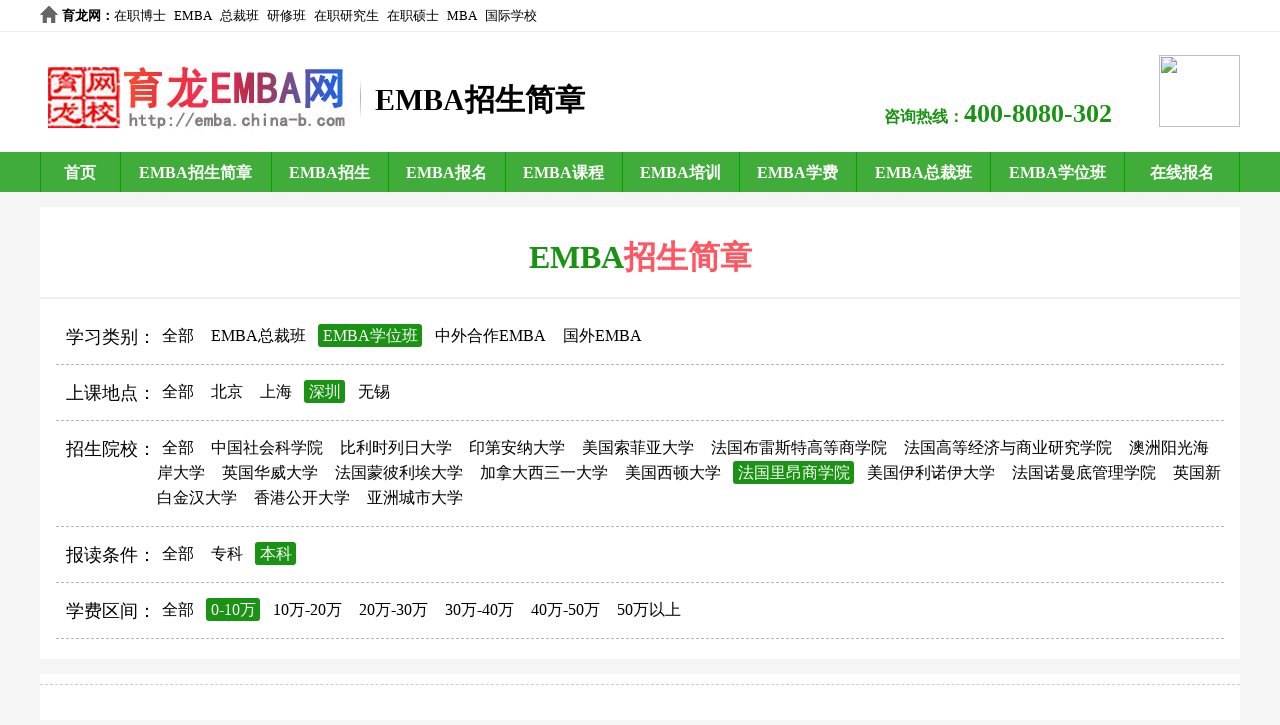

--- FILE ---
content_type: text/html; charset=gb2312
request_url: http://www.china-b.com/e/action/ListInfo.php?classid=9773&tempid=649&ph=1&fangshi=EMBA%D1%A7%CE%BB%B0%E0&didian=%C9%EE%DB%DA&yuanxiao=%B7%A8%B9%FA%C0%EF%B0%BA%C9%CC%D1%A7%D4%BA&cengci=%B1%BE%BF%C6&qujian=0-10%CD%F2&fangshi=EMBA%D1%A7%CE%BB%B0%E0
body_size: 2625
content:
<!DOCTYPE html>
<html>
<head>
<meta charset="gb2312">
<title>EMBA招生简章</title>
<meta name="keywords" content="EMBA招生简章,EMBA招生简章,EMBA招生," />
<meta name="description" content="育龙EMBA网提供EMBA招生信息,包括EMBA招生简章、EMBA招生院校、EMBA招生专业等。" />
<link href="http://emba.china-b.com/skin/jianzhang.css" rel="stylesheet" type="text/css" />
<meta name="viewport" content="width=device-width,minimum-scale=1.0,maximum-scale=1.0,user-scalable=no"/>
</head>

<body>
<div class="header">
    <div class="top">
        <span class="hr" style="font-weight:bold;"><a href="http://www.china-b.com/" style="font-weight:bold;" target="_blank">育龙网</a>：</span>
        <ul class="hf">
            <li><a href="http://zzb.china-b.com/" target="_blank">在职博士</a></li>
            <li><a href="http://emba.china-b.com/" target="_blank">EMBA</a></li>
            <li><a href="http://zc.china-b.com/" target="_blank">总裁班</a></li>
            <li><a href="http://yx.china-b.com/" target="_blank">研修班</a></li>
            <li><a href="http://zzy.china-b.com/" target="_blank">在职研究生</a></li>
            <li><a href="http://shuoshi.china-b.com/" target="_blank">在职硕士</a></li>
            <li><a href="http://mba.china-b.com/" target="_blank">MBA</a></li>
            <li><a href="http://www.ctiku.com/" target="_blank">国际学校</a></li>
        </ul>
        <ul class="zx">
        </ul>
    </div>

    <div class="hand">
        <span class="logo"><a href="http://emba.china-b.com/" target="_blank"><img src="http://emba.china-b.com/images/logo.jpg" width="310" height="77" alt="育龙EMBA网" title="育龙EMBA网" /></a></span>
        <span class="xlogo"><i>EMBA招生简章</i></span>
        <span class="dianhua">咨询热线：<label>400-8080-302</label></span>
        <span class="canada"><img src="http://www.boshi.sh.cn/images/top_canada.jpg" width="81" height="72" /></span>
    </div>
</div>

<div id="box_nav">
    <div class="nav">
        <ul class="nr">
            <li class="yi"><a href="http://emba.china-b.com/" target="_blank">首页</a></li>
            <li class="si"><a href="http://emba.china-b.com/jianzhang/" target="_blank">EMBA招生简章</a></li>
            <li class="er"><a href="http://emba.china-b.com/bjdx/" target="_blank">EMBA招生</a></li>
            <li class="er"><a href="http://emba.china-b.com/zszx/" target="_blank">EMBA报名</a></li>
            <li class="er"><a href="http://emba.china-b.com/qhdx/" target="_blank">EMBA课程</a></li>
            <li class="er"><a href="http://emba.china-b.com/changjiang/" target="_blank">EMBA培训</a></li>
            <li class="er"><a href="http://emba.china-b.com/zhongou/" target="_blank">EMBA学费</a></li>
            <li class="san"><a href="http://emba.china-b.com/zgkj/" target="_blank">EMBA总裁班</a></li>
            <li class="san"><a href="http://emba.china-b.com/huazhong/" target="_blank">EMBA学位班</a></li>
            <li class="wu"><a href="http://www.china-b.com/e/tool/feedback/?bid=23" target="_blank">在线报名</a></li>
        </ul>
    </div>
</div>

<div id="course">
    <span class="dybt">EMBA<label>招生简章</label></span>
    <div class="jzzs">
    <div><span>学习类别：</span><a href="http://www.china-b.com/e/action/ListInfo.php?classid=9773&tempid=649&ph=1&fangshi=EMBA%D1%A7%CE%BB%B0%E0&didian=%C9%EE%DB%DA&yuanxiao=%B7%A8%B9%FA%C0%EF%B0%BA%C9%CC%D1%A7%D4%BA&cengci=%B1%BE%BF%C6&qujian=0-10%CD%F2&fangshi=" class="">全部</a> <a href="http://www.china-b.com/e/action/ListInfo.php?classid=9773&tempid=649&ph=1&fangshi=EMBA%D1%A7%CE%BB%B0%E0&didian=%C9%EE%DB%DA&yuanxiao=%B7%A8%B9%FA%C0%EF%B0%BA%C9%CC%D1%A7%D4%BA&cengci=%B1%BE%BF%C6&qujian=0-10%CD%F2&fangshi=EMBA%D7%DC%B2%C3%B0%E0" class="">EMBA总裁班</a> <a href="http://www.china-b.com/e/action/ListInfo.php?classid=9773&tempid=649&ph=1&fangshi=EMBA%D1%A7%CE%BB%B0%E0&didian=%C9%EE%DB%DA&yuanxiao=%B7%A8%B9%FA%C0%EF%B0%BA%C9%CC%D1%A7%D4%BA&cengci=%B1%BE%BF%C6&qujian=0-10%CD%F2&fangshi=EMBA%D1%A7%CE%BB%B0%E0" class="szfl">EMBA学位班</a> <a href="http://www.china-b.com/e/action/ListInfo.php?classid=9773&tempid=649&ph=1&fangshi=EMBA%D1%A7%CE%BB%B0%E0&didian=%C9%EE%DB%DA&yuanxiao=%B7%A8%B9%FA%C0%EF%B0%BA%C9%CC%D1%A7%D4%BA&cengci=%B1%BE%BF%C6&qujian=0-10%CD%F2&fangshi=%D6%D0%CD%E2%BA%CF%D7%F7EMBA" class="">中外合作EMBA</a> <a href="http://www.china-b.com/e/action/ListInfo.php?classid=9773&tempid=649&ph=1&fangshi=EMBA%D1%A7%CE%BB%B0%E0&didian=%C9%EE%DB%DA&yuanxiao=%B7%A8%B9%FA%C0%EF%B0%BA%C9%CC%D1%A7%D4%BA&cengci=%B1%BE%BF%C6&qujian=0-10%CD%F2&fangshi=%B9%FA%CD%E2EMBA" class="">国外EMBA</a> 
    </div>
    <div><span>上课地点：</span><a href="http://www.china-b.com/e/action/ListInfo.php?classid=9773&tempid=649&ph=1&fangshi=EMBA%D1%A7%CE%BB%B0%E0&didian=%C9%EE%DB%DA&yuanxiao=%B7%A8%B9%FA%C0%EF%B0%BA%C9%CC%D1%A7%D4%BA&cengci=%B1%BE%BF%C6&qujian=0-10%CD%F2&didian=" class="">全部</a> <a href="http://www.china-b.com/e/action/ListInfo.php?classid=9773&tempid=649&ph=1&fangshi=EMBA%D1%A7%CE%BB%B0%E0&didian=%C9%EE%DB%DA&yuanxiao=%B7%A8%B9%FA%C0%EF%B0%BA%C9%CC%D1%A7%D4%BA&cengci=%B1%BE%BF%C6&qujian=0-10%CD%F2&didian=%B1%B1%BE%A9" class="">北京</a> <a href="http://www.china-b.com/e/action/ListInfo.php?classid=9773&tempid=649&ph=1&fangshi=EMBA%D1%A7%CE%BB%B0%E0&didian=%C9%EE%DB%DA&yuanxiao=%B7%A8%B9%FA%C0%EF%B0%BA%C9%CC%D1%A7%D4%BA&cengci=%B1%BE%BF%C6&qujian=0-10%CD%F2&didian=%C9%CF%BA%A3" class="">上海</a> <a href="http://www.china-b.com/e/action/ListInfo.php?classid=9773&tempid=649&ph=1&fangshi=EMBA%D1%A7%CE%BB%B0%E0&didian=%C9%EE%DB%DA&yuanxiao=%B7%A8%B9%FA%C0%EF%B0%BA%C9%CC%D1%A7%D4%BA&cengci=%B1%BE%BF%C6&qujian=0-10%CD%F2&didian=%C9%EE%DB%DA" class="szfl">深圳</a> <a href="http://www.china-b.com/e/action/ListInfo.php?classid=9773&tempid=649&ph=1&fangshi=EMBA%D1%A7%CE%BB%B0%E0&didian=%C9%EE%DB%DA&yuanxiao=%B7%A8%B9%FA%C0%EF%B0%BA%C9%CC%D1%A7%D4%BA&cengci=%B1%BE%BF%C6&qujian=0-10%CD%F2&didian=%CE%DE%CE%FD" class="">无锡</a> 
    </div>
    <div><span style="height:60px;">招生院校：</span><a href="http://www.china-b.com/e/action/ListInfo.php?classid=9773&tempid=649&ph=1&fangshi=EMBA%D1%A7%CE%BB%B0%E0&didian=%C9%EE%DB%DA&yuanxiao=%B7%A8%B9%FA%C0%EF%B0%BA%C9%CC%D1%A7%D4%BA&cengci=%B1%BE%BF%C6&qujian=0-10%CD%F2&yuanxiao=" class="">全部</a> <a href="http://www.china-b.com/e/action/ListInfo.php?classid=9773&tempid=649&ph=1&fangshi=EMBA%D1%A7%CE%BB%B0%E0&didian=%C9%EE%DB%DA&yuanxiao=%B7%A8%B9%FA%C0%EF%B0%BA%C9%CC%D1%A7%D4%BA&cengci=%B1%BE%BF%C6&qujian=0-10%CD%F2&yuanxiao=%D6%D0%B9%FA%C9%E7%BB%E1%BF%C6%D1%A7%D4%BA" class="">中国社会科学院</a> <a href="http://www.china-b.com/e/action/ListInfo.php?classid=9773&tempid=649&ph=1&fangshi=EMBA%D1%A7%CE%BB%B0%E0&didian=%C9%EE%DB%DA&yuanxiao=%B7%A8%B9%FA%C0%EF%B0%BA%C9%CC%D1%A7%D4%BA&cengci=%B1%BE%BF%C6&qujian=0-10%CD%F2&yuanxiao=%B1%C8%C0%FB%CA%B1%C1%D0%C8%D5%B4%F3%D1%A7" class="">比利时列日大学</a> <a href="http://www.china-b.com/e/action/ListInfo.php?classid=9773&tempid=649&ph=1&fangshi=EMBA%D1%A7%CE%BB%B0%E0&didian=%C9%EE%DB%DA&yuanxiao=%B7%A8%B9%FA%C0%EF%B0%BA%C9%CC%D1%A7%D4%BA&cengci=%B1%BE%BF%C6&qujian=0-10%CD%F2&yuanxiao=%D3%A1%B5%DA%B0%B2%C4%C9%B4%F3%D1%A7" class="">印第安纳大学</a> <a href="http://www.china-b.com/e/action/ListInfo.php?classid=9773&tempid=649&ph=1&fangshi=EMBA%D1%A7%CE%BB%B0%E0&didian=%C9%EE%DB%DA&yuanxiao=%B7%A8%B9%FA%C0%EF%B0%BA%C9%CC%D1%A7%D4%BA&cengci=%B1%BE%BF%C6&qujian=0-10%CD%F2&yuanxiao=%C3%C0%B9%FA%CB%F7%B7%C6%D1%C7%B4%F3%D1%A7" class="">美国索菲亚大学</a> <a href="http://www.china-b.com/e/action/ListInfo.php?classid=9773&tempid=649&ph=1&fangshi=EMBA%D1%A7%CE%BB%B0%E0&didian=%C9%EE%DB%DA&yuanxiao=%B7%A8%B9%FA%C0%EF%B0%BA%C9%CC%D1%A7%D4%BA&cengci=%B1%BE%BF%C6&qujian=0-10%CD%F2&yuanxiao=%B7%A8%B9%FA%B2%BC%C0%D7%CB%B9%CC%D8%B8%DF%B5%C8%C9%CC%D1%A7%D4%BA" class="">法国布雷斯特高等商学院</a> <a href="http://www.china-b.com/e/action/ListInfo.php?classid=9773&tempid=649&ph=1&fangshi=EMBA%D1%A7%CE%BB%B0%E0&didian=%C9%EE%DB%DA&yuanxiao=%B7%A8%B9%FA%C0%EF%B0%BA%C9%CC%D1%A7%D4%BA&cengci=%B1%BE%BF%C6&qujian=0-10%CD%F2&yuanxiao=%B7%A8%B9%FA%B8%DF%B5%C8%BE%AD%BC%C3%D3%EB%C9%CC%D2%B5%D1%D0%BE%BF%D1%A7%D4%BA" class="">法国高等经济与商业研究学院</a> <a href="http://www.china-b.com/e/action/ListInfo.php?classid=9773&tempid=649&ph=1&fangshi=EMBA%D1%A7%CE%BB%B0%E0&didian=%C9%EE%DB%DA&yuanxiao=%B7%A8%B9%FA%C0%EF%B0%BA%C9%CC%D1%A7%D4%BA&cengci=%B1%BE%BF%C6&qujian=0-10%CD%F2&yuanxiao=%B0%C4%D6%DE%D1%F4%B9%E2%BA%A3%B0%B6%B4%F3%D1%A7" class="">澳洲阳光海岸大学</a> <a href="http://www.china-b.com/e/action/ListInfo.php?classid=9773&tempid=649&ph=1&fangshi=EMBA%D1%A7%CE%BB%B0%E0&didian=%C9%EE%DB%DA&yuanxiao=%B7%A8%B9%FA%C0%EF%B0%BA%C9%CC%D1%A7%D4%BA&cengci=%B1%BE%BF%C6&qujian=0-10%CD%F2&yuanxiao=%D3%A2%B9%FA%BB%AA%CD%FE%B4%F3%D1%A7" class="">英国华威大学</a> <a href="http://www.china-b.com/e/action/ListInfo.php?classid=9773&tempid=649&ph=1&fangshi=EMBA%D1%A7%CE%BB%B0%E0&didian=%C9%EE%DB%DA&yuanxiao=%B7%A8%B9%FA%C0%EF%B0%BA%C9%CC%D1%A7%D4%BA&cengci=%B1%BE%BF%C6&qujian=0-10%CD%F2&yuanxiao=%B7%A8%B9%FA%C3%C9%B1%CB%C0%FB%B0%A3%B4%F3%D1%A7" class="">法国蒙彼利埃大学</a> <a href="http://www.china-b.com/e/action/ListInfo.php?classid=9773&tempid=649&ph=1&fangshi=EMBA%D1%A7%CE%BB%B0%E0&didian=%C9%EE%DB%DA&yuanxiao=%B7%A8%B9%FA%C0%EF%B0%BA%C9%CC%D1%A7%D4%BA&cengci=%B1%BE%BF%C6&qujian=0-10%CD%F2&yuanxiao=%BC%D3%C4%C3%B4%F3%CE%F7%C8%FD%D2%BB%B4%F3%D1%A7" class="">加拿大西三一大学</a> <a href="http://www.china-b.com/e/action/ListInfo.php?classid=9773&tempid=649&ph=1&fangshi=EMBA%D1%A7%CE%BB%B0%E0&didian=%C9%EE%DB%DA&yuanxiao=%B7%A8%B9%FA%C0%EF%B0%BA%C9%CC%D1%A7%D4%BA&cengci=%B1%BE%BF%C6&qujian=0-10%CD%F2&yuanxiao=%C3%C0%B9%FA%CE%F7%B6%D9%B4%F3%D1%A7" class="">美国西顿大学</a> <a href="http://www.china-b.com/e/action/ListInfo.php?classid=9773&tempid=649&ph=1&fangshi=EMBA%D1%A7%CE%BB%B0%E0&didian=%C9%EE%DB%DA&yuanxiao=%B7%A8%B9%FA%C0%EF%B0%BA%C9%CC%D1%A7%D4%BA&cengci=%B1%BE%BF%C6&qujian=0-10%CD%F2&yuanxiao=%B7%A8%B9%FA%C0%EF%B0%BA%C9%CC%D1%A7%D4%BA" class="szfl">法国里昂商学院</a> <a href="http://www.china-b.com/e/action/ListInfo.php?classid=9773&tempid=649&ph=1&fangshi=EMBA%D1%A7%CE%BB%B0%E0&didian=%C9%EE%DB%DA&yuanxiao=%B7%A8%B9%FA%C0%EF%B0%BA%C9%CC%D1%A7%D4%BA&cengci=%B1%BE%BF%C6&qujian=0-10%CD%F2&yuanxiao=%C3%C0%B9%FA%D2%C1%C0%FB%C5%B5%D2%C1%B4%F3%D1%A7" class="">美国伊利诺伊大学</a> <a href="http://www.china-b.com/e/action/ListInfo.php?classid=9773&tempid=649&ph=1&fangshi=EMBA%D1%A7%CE%BB%B0%E0&didian=%C9%EE%DB%DA&yuanxiao=%B7%A8%B9%FA%C0%EF%B0%BA%C9%CC%D1%A7%D4%BA&cengci=%B1%BE%BF%C6&qujian=0-10%CD%F2&yuanxiao=%B7%A8%B9%FA%C5%B5%C2%FC%B5%D7%B9%DC%C0%ED%D1%A7%D4%BA" class="">法国诺曼底管理学院</a> <a href="http://www.china-b.com/e/action/ListInfo.php?classid=9773&tempid=649&ph=1&fangshi=EMBA%D1%A7%CE%BB%B0%E0&didian=%C9%EE%DB%DA&yuanxiao=%B7%A8%B9%FA%C0%EF%B0%BA%C9%CC%D1%A7%D4%BA&cengci=%B1%BE%BF%C6&qujian=0-10%CD%F2&yuanxiao=%D3%A2%B9%FA%D0%C2%B0%D7%BD%F0%BA%BA%B4%F3%D1%A7" class="">英国新白金汉大学</a> <a href="http://www.china-b.com/e/action/ListInfo.php?classid=9773&tempid=649&ph=1&fangshi=EMBA%D1%A7%CE%BB%B0%E0&didian=%C9%EE%DB%DA&yuanxiao=%B7%A8%B9%FA%C0%EF%B0%BA%C9%CC%D1%A7%D4%BA&cengci=%B1%BE%BF%C6&qujian=0-10%CD%F2&yuanxiao=%CF%E3%B8%DB%B9%AB%BF%AA%B4%F3%D1%A7" class="">香港公开大学</a> <a href="http://www.china-b.com/e/action/ListInfo.php?classid=9773&tempid=649&ph=1&fangshi=EMBA%D1%A7%CE%BB%B0%E0&didian=%C9%EE%DB%DA&yuanxiao=%B7%A8%B9%FA%C0%EF%B0%BA%C9%CC%D1%A7%D4%BA&cengci=%B1%BE%BF%C6&qujian=0-10%CD%F2&yuanxiao=%D1%C7%D6%DE%B3%C7%CA%D0%B4%F3%D1%A7" class="">亚洲城市大学</a> 
    </div>
    <div><span>报读条件：</span><a href="http://www.china-b.com/e/action/ListInfo.php?classid=9773&tempid=649&ph=1&fangshi=EMBA%D1%A7%CE%BB%B0%E0&didian=%C9%EE%DB%DA&yuanxiao=%B7%A8%B9%FA%C0%EF%B0%BA%C9%CC%D1%A7%D4%BA&cengci=%B1%BE%BF%C6&qujian=0-10%CD%F2&cengci=" class="">全部</a> <a href="http://www.china-b.com/e/action/ListInfo.php?classid=9773&tempid=649&ph=1&fangshi=EMBA%D1%A7%CE%BB%B0%E0&didian=%C9%EE%DB%DA&yuanxiao=%B7%A8%B9%FA%C0%EF%B0%BA%C9%CC%D1%A7%D4%BA&cengci=%B1%BE%BF%C6&qujian=0-10%CD%F2&cengci=%D7%A8%BF%C6" class="">专科</a> <a href="http://www.china-b.com/e/action/ListInfo.php?classid=9773&tempid=649&ph=1&fangshi=EMBA%D1%A7%CE%BB%B0%E0&didian=%C9%EE%DB%DA&yuanxiao=%B7%A8%B9%FA%C0%EF%B0%BA%C9%CC%D1%A7%D4%BA&cengci=%B1%BE%BF%C6&qujian=0-10%CD%F2&cengci=%B1%BE%BF%C6" class="szfl">本科</a> 
    </div>
    <div><span>学费区间：</span><a href="http://www.china-b.com/e/action/ListInfo.php?classid=9773&tempid=649&ph=1&fangshi=EMBA%D1%A7%CE%BB%B0%E0&didian=%C9%EE%DB%DA&yuanxiao=%B7%A8%B9%FA%C0%EF%B0%BA%C9%CC%D1%A7%D4%BA&cengci=%B1%BE%BF%C6&qujian=0-10%CD%F2&qujian=" class="">全部</a> <a href="http://www.china-b.com/e/action/ListInfo.php?classid=9773&tempid=649&ph=1&fangshi=EMBA%D1%A7%CE%BB%B0%E0&didian=%C9%EE%DB%DA&yuanxiao=%B7%A8%B9%FA%C0%EF%B0%BA%C9%CC%D1%A7%D4%BA&cengci=%B1%BE%BF%C6&qujian=0-10%CD%F2&qujian=0-10%CD%F2" class="szfl">0-10万</a> <a href="http://www.china-b.com/e/action/ListInfo.php?classid=9773&tempid=649&ph=1&fangshi=EMBA%D1%A7%CE%BB%B0%E0&didian=%C9%EE%DB%DA&yuanxiao=%B7%A8%B9%FA%C0%EF%B0%BA%C9%CC%D1%A7%D4%BA&cengci=%B1%BE%BF%C6&qujian=0-10%CD%F2&qujian=10%CD%F2-20%CD%F2" class="">10万-20万</a> <a href="http://www.china-b.com/e/action/ListInfo.php?classid=9773&tempid=649&ph=1&fangshi=EMBA%D1%A7%CE%BB%B0%E0&didian=%C9%EE%DB%DA&yuanxiao=%B7%A8%B9%FA%C0%EF%B0%BA%C9%CC%D1%A7%D4%BA&cengci=%B1%BE%BF%C6&qujian=0-10%CD%F2&qujian=20%CD%F2-30%CD%F2" class="">20万-30万</a> <a href="http://www.china-b.com/e/action/ListInfo.php?classid=9773&tempid=649&ph=1&fangshi=EMBA%D1%A7%CE%BB%B0%E0&didian=%C9%EE%DB%DA&yuanxiao=%B7%A8%B9%FA%C0%EF%B0%BA%C9%CC%D1%A7%D4%BA&cengci=%B1%BE%BF%C6&qujian=0-10%CD%F2&qujian=30%CD%F2-40%CD%F2" class="">30万-40万</a> <a href="http://www.china-b.com/e/action/ListInfo.php?classid=9773&tempid=649&ph=1&fangshi=EMBA%D1%A7%CE%BB%B0%E0&didian=%C9%EE%DB%DA&yuanxiao=%B7%A8%B9%FA%C0%EF%B0%BA%C9%CC%D1%A7%D4%BA&cengci=%B1%BE%BF%C6&qujian=0-10%CD%F2&qujian=40%CD%F2-50%CD%F2" class="">40万-50万</a> <a href="http://www.china-b.com/e/action/ListInfo.php?classid=9773&tempid=649&ph=1&fangshi=EMBA%D1%A7%CE%BB%B0%E0&didian=%C9%EE%DB%DA&yuanxiao=%B7%A8%B9%FA%C0%EF%B0%BA%C9%CC%D1%A7%D4%BA&cengci=%B1%BE%BF%C6&qujian=0-10%CD%F2&qujian=50%CD%F2%D2%D4%C9%CF" class="">50万以上</a> 
    </div>        
    </div>
    <ul class="yxnr">

    </ul>
    <div class="fenye"></div>
</div>

<div id="dibu"><div class="foot">
    <div class="women">EMBA网 2003-2022 <a target="_blank" href="http://www.beian.gov.cn/portal/registerSystemInfo?recordcode=31011702000011" rel="nofollow">沪公网安备31011702000011号</a><br /><a target="_blank" href="http://www.miitbeian.gov.cn/" rel="nofollow">沪ICP备13002341号</a><br /><script type="text/javascript">var cnzz_protocol = (("https:" == document.location.protocol) ? " https://" : " http://");document.write(unescape("%3Cspan id='cnzz_stat_icon_1261746157'%3E%3C/span%3E%3Cscript src='" + cnzz_protocol + "s95.cnzz.com/z_stat.php%3Fid%3D1261746157%26show%3Dpic1' type='text/javascript'%3E%3C/script%3E"));</script></div>
</div></div>
</body>
</html>
<script type="text/javascript" src="http://www.china-b.com/jdw.js"></script>